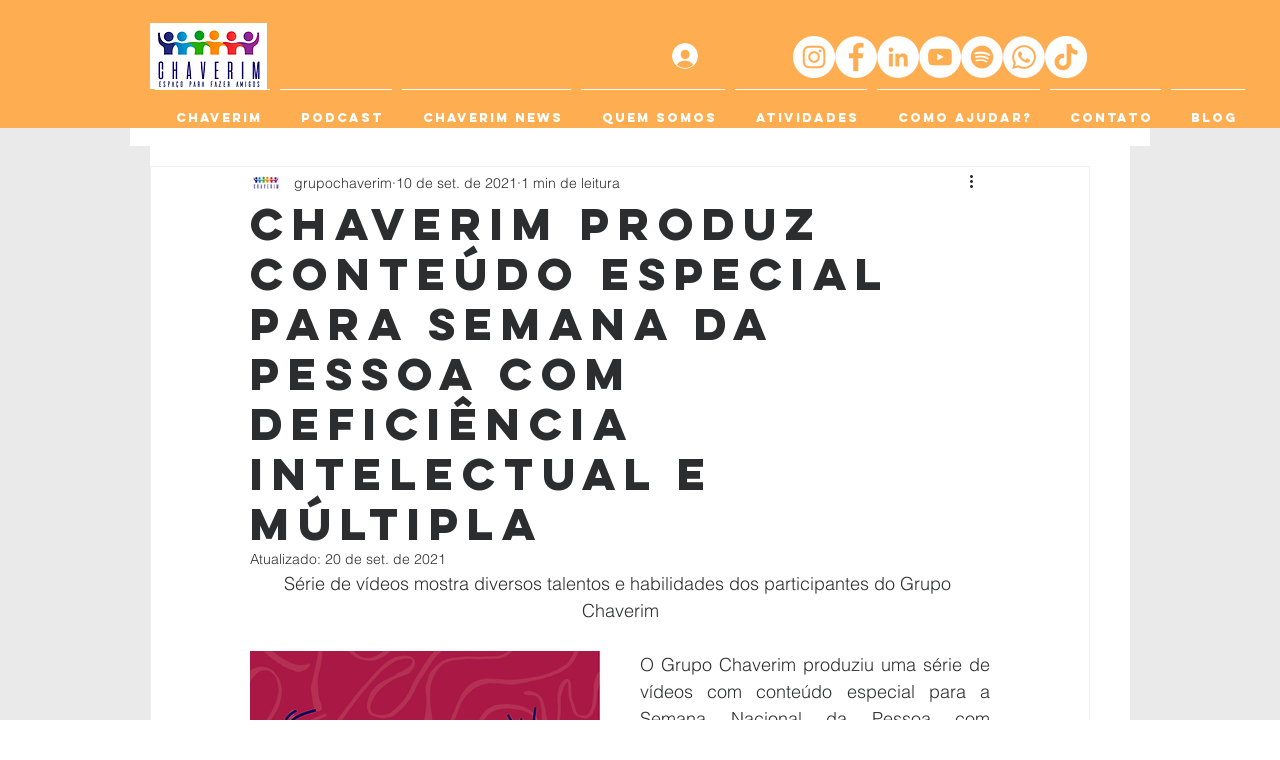

--- FILE ---
content_type: text/css; charset=utf-8
request_url: https://www.chaverim.org.br/_serverless/pro-gallery-css-v4-server/layoutCss?ver=2&id=1t6go-not-scoped&items=3558_1063_1890%7C3654_1063_1890%7C3346_1063_1890%7C3719_1063_1890%7C3332_1063_1890%7C3721_1063_1890%7C3528_1063_1890&container=1511.875_740_588.203125_720&options=gallerySizeType:px%7CenableInfiniteScroll:true%7CtitlePlacement:SHOW_ON_HOVER%7CimageMargin:5%7CisVertical:false%7CgridStyle:0%7CgalleryLayout:1%7CnumberOfImagesPerRow:0%7CgallerySizePx:300%7CcubeType:fill%7CgalleryThumbnailsAlignment:none
body_size: -144
content:
#pro-gallery-1t6go-not-scoped [data-hook="item-container"][data-idx="0"].gallery-item-container{opacity: 1 !important;display: block !important;transition: opacity .2s ease !important;top: 0px !important;left: 0px !important;right: auto !important;height: 322px !important;width: 181px !important;} #pro-gallery-1t6go-not-scoped [data-hook="item-container"][data-idx="0"] .gallery-item-common-info-outer{height: 100% !important;} #pro-gallery-1t6go-not-scoped [data-hook="item-container"][data-idx="0"] .gallery-item-common-info{height: 100% !important;width: 100% !important;} #pro-gallery-1t6go-not-scoped [data-hook="item-container"][data-idx="0"] .gallery-item-wrapper{width: 181px !important;height: 322px !important;margin: 0 !important;} #pro-gallery-1t6go-not-scoped [data-hook="item-container"][data-idx="0"] .gallery-item-content{width: 181px !important;height: 322px !important;margin: 0px 0px !important;opacity: 1 !important;} #pro-gallery-1t6go-not-scoped [data-hook="item-container"][data-idx="0"] .gallery-item-hover{width: 181px !important;height: 322px !important;opacity: 1 !important;} #pro-gallery-1t6go-not-scoped [data-hook="item-container"][data-idx="0"] .item-hover-flex-container{width: 181px !important;height: 322px !important;margin: 0px 0px !important;opacity: 1 !important;} #pro-gallery-1t6go-not-scoped [data-hook="item-container"][data-idx="0"] .gallery-item-wrapper img{width: 100% !important;height: 100% !important;opacity: 1 !important;} #pro-gallery-1t6go-not-scoped [data-hook="item-container"][data-idx="1"].gallery-item-container{opacity: 1 !important;display: block !important;transition: opacity .2s ease !important;top: 0px !important;left: 186px !important;right: auto !important;height: 322px !important;width: 181px !important;} #pro-gallery-1t6go-not-scoped [data-hook="item-container"][data-idx="1"] .gallery-item-common-info-outer{height: 100% !important;} #pro-gallery-1t6go-not-scoped [data-hook="item-container"][data-idx="1"] .gallery-item-common-info{height: 100% !important;width: 100% !important;} #pro-gallery-1t6go-not-scoped [data-hook="item-container"][data-idx="1"] .gallery-item-wrapper{width: 181px !important;height: 322px !important;margin: 0 !important;} #pro-gallery-1t6go-not-scoped [data-hook="item-container"][data-idx="1"] .gallery-item-content{width: 181px !important;height: 322px !important;margin: 0px 0px !important;opacity: 1 !important;} #pro-gallery-1t6go-not-scoped [data-hook="item-container"][data-idx="1"] .gallery-item-hover{width: 181px !important;height: 322px !important;opacity: 1 !important;} #pro-gallery-1t6go-not-scoped [data-hook="item-container"][data-idx="1"] .item-hover-flex-container{width: 181px !important;height: 322px !important;margin: 0px 0px !important;opacity: 1 !important;} #pro-gallery-1t6go-not-scoped [data-hook="item-container"][data-idx="1"] .gallery-item-wrapper img{width: 100% !important;height: 100% !important;opacity: 1 !important;} #pro-gallery-1t6go-not-scoped [data-hook="item-container"][data-idx="2"].gallery-item-container{opacity: 1 !important;display: block !important;transition: opacity .2s ease !important;top: 0px !important;left: 372px !important;right: auto !important;height: 322px !important;width: 181px !important;} #pro-gallery-1t6go-not-scoped [data-hook="item-container"][data-idx="2"] .gallery-item-common-info-outer{height: 100% !important;} #pro-gallery-1t6go-not-scoped [data-hook="item-container"][data-idx="2"] .gallery-item-common-info{height: 100% !important;width: 100% !important;} #pro-gallery-1t6go-not-scoped [data-hook="item-container"][data-idx="2"] .gallery-item-wrapper{width: 181px !important;height: 322px !important;margin: 0 !important;} #pro-gallery-1t6go-not-scoped [data-hook="item-container"][data-idx="2"] .gallery-item-content{width: 181px !important;height: 322px !important;margin: 0px 0px !important;opacity: 1 !important;} #pro-gallery-1t6go-not-scoped [data-hook="item-container"][data-idx="2"] .gallery-item-hover{width: 181px !important;height: 322px !important;opacity: 1 !important;} #pro-gallery-1t6go-not-scoped [data-hook="item-container"][data-idx="2"] .item-hover-flex-container{width: 181px !important;height: 322px !important;margin: 0px 0px !important;opacity: 1 !important;} #pro-gallery-1t6go-not-scoped [data-hook="item-container"][data-idx="2"] .gallery-item-wrapper img{width: 100% !important;height: 100% !important;opacity: 1 !important;} #pro-gallery-1t6go-not-scoped [data-hook="item-container"][data-idx="3"]{display: none !important;} #pro-gallery-1t6go-not-scoped [data-hook="item-container"][data-idx="4"]{display: none !important;} #pro-gallery-1t6go-not-scoped [data-hook="item-container"][data-idx="5"]{display: none !important;} #pro-gallery-1t6go-not-scoped [data-hook="item-container"][data-idx="6"]{display: none !important;} #pro-gallery-1t6go-not-scoped .pro-gallery-prerender{height:757.9528323435359px !important;}#pro-gallery-1t6go-not-scoped {height:757.9528323435359px !important; width:740px !important;}#pro-gallery-1t6go-not-scoped .pro-gallery-margin-container {height:757.9528323435359px !important;}#pro-gallery-1t6go-not-scoped .pro-gallery {height:757.9528323435359px !important; width:740px !important;}#pro-gallery-1t6go-not-scoped .pro-gallery-parent-container {height:757.9528323435359px !important; width:745px !important;}